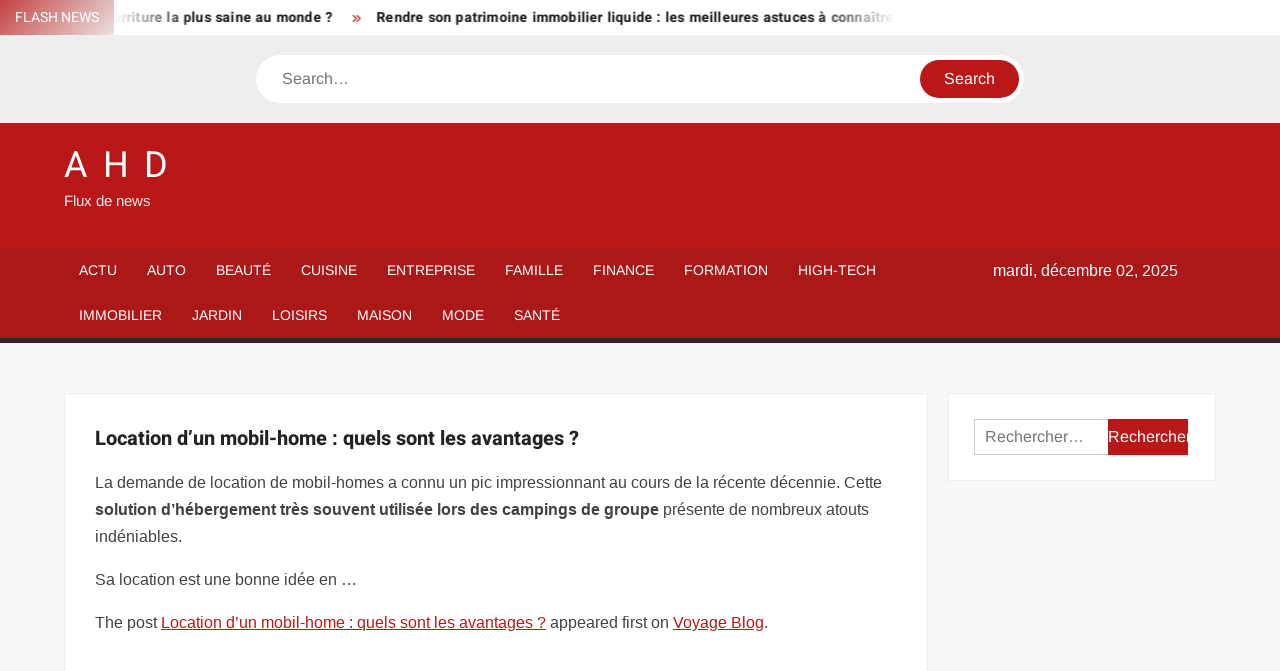

--- FILE ---
content_type: text/html; charset=UTF-8
request_url: https://www.a-h-d.com/location-dun-mobil-home-quels-sont-les-avantages/
body_size: 15699
content:
<!doctype html>
<html lang="fr-FR">
<head><meta charset="UTF-8"><script>if(navigator.userAgent.match(/MSIE|Internet Explorer/i)||navigator.userAgent.match(/Trident\/7\..*?rv:11/i)){var href=document.location.href;if(!href.match(/[?&]nowprocket/)){if(href.indexOf("?")==-1){if(href.indexOf("#")==-1){document.location.href=href+"?nowprocket=1"}else{document.location.href=href.replace("#","?nowprocket=1#")}}else{if(href.indexOf("#")==-1){document.location.href=href+"&nowprocket=1"}else{document.location.href=href.replace("#","&nowprocket=1#")}}}}</script><script>(()=>{class RocketLazyLoadScripts{constructor(){this.v="1.2.6",this.triggerEvents=["keydown","mousedown","mousemove","touchmove","touchstart","touchend","wheel"],this.userEventHandler=this.t.bind(this),this.touchStartHandler=this.i.bind(this),this.touchMoveHandler=this.o.bind(this),this.touchEndHandler=this.h.bind(this),this.clickHandler=this.u.bind(this),this.interceptedClicks=[],this.interceptedClickListeners=[],this.l(this),window.addEventListener("pageshow",(t=>{this.persisted=t.persisted,this.everythingLoaded&&this.m()})),this.CSPIssue=sessionStorage.getItem("rocketCSPIssue"),document.addEventListener("securitypolicyviolation",(t=>{this.CSPIssue||"script-src-elem"!==t.violatedDirective||"data"!==t.blockedURI||(this.CSPIssue=!0,sessionStorage.setItem("rocketCSPIssue",!0))})),document.addEventListener("DOMContentLoaded",(()=>{this.k()})),this.delayedScripts={normal:[],async:[],defer:[]},this.trash=[],this.allJQueries=[]}p(t){document.hidden?t.t():(this.triggerEvents.forEach((e=>window.addEventListener(e,t.userEventHandler,{passive:!0}))),window.addEventListener("touchstart",t.touchStartHandler,{passive:!0}),window.addEventListener("mousedown",t.touchStartHandler),document.addEventListener("visibilitychange",t.userEventHandler))}_(){this.triggerEvents.forEach((t=>window.removeEventListener(t,this.userEventHandler,{passive:!0}))),document.removeEventListener("visibilitychange",this.userEventHandler)}i(t){"HTML"!==t.target.tagName&&(window.addEventListener("touchend",this.touchEndHandler),window.addEventListener("mouseup",this.touchEndHandler),window.addEventListener("touchmove",this.touchMoveHandler,{passive:!0}),window.addEventListener("mousemove",this.touchMoveHandler),t.target.addEventListener("click",this.clickHandler),this.L(t.target,!0),this.S(t.target,"onclick","rocket-onclick"),this.C())}o(t){window.removeEventListener("touchend",this.touchEndHandler),window.removeEventListener("mouseup",this.touchEndHandler),window.removeEventListener("touchmove",this.touchMoveHandler,{passive:!0}),window.removeEventListener("mousemove",this.touchMoveHandler),t.target.removeEventListener("click",this.clickHandler),this.L(t.target,!1),this.S(t.target,"rocket-onclick","onclick"),this.M()}h(){window.removeEventListener("touchend",this.touchEndHandler),window.removeEventListener("mouseup",this.touchEndHandler),window.removeEventListener("touchmove",this.touchMoveHandler,{passive:!0}),window.removeEventListener("mousemove",this.touchMoveHandler)}u(t){t.target.removeEventListener("click",this.clickHandler),this.L(t.target,!1),this.S(t.target,"rocket-onclick","onclick"),this.interceptedClicks.push(t),t.preventDefault(),t.stopPropagation(),t.stopImmediatePropagation(),this.M()}O(){window.removeEventListener("touchstart",this.touchStartHandler,{passive:!0}),window.removeEventListener("mousedown",this.touchStartHandler),this.interceptedClicks.forEach((t=>{t.target.dispatchEvent(new MouseEvent("click",{view:t.view,bubbles:!0,cancelable:!0}))}))}l(t){EventTarget.prototype.addEventListenerWPRocketBase=EventTarget.prototype.addEventListener,EventTarget.prototype.addEventListener=function(e,i,o){"click"!==e||t.windowLoaded||i===t.clickHandler||t.interceptedClickListeners.push({target:this,func:i,options:o}),(this||window).addEventListenerWPRocketBase(e,i,o)}}L(t,e){this.interceptedClickListeners.forEach((i=>{i.target===t&&(e?t.removeEventListener("click",i.func,i.options):t.addEventListener("click",i.func,i.options))})),t.parentNode!==document.documentElement&&this.L(t.parentNode,e)}D(){return new Promise((t=>{this.P?this.M=t:t()}))}C(){this.P=!0}M(){this.P=!1}S(t,e,i){t.hasAttribute&&t.hasAttribute(e)&&(event.target.setAttribute(i,event.target.getAttribute(e)),event.target.removeAttribute(e))}t(){this._(this),"loading"===document.readyState?document.addEventListener("DOMContentLoaded",this.R.bind(this)):this.R()}k(){let t=[];document.querySelectorAll("script[type=rocketlazyloadscript][data-rocket-src]").forEach((e=>{let i=e.getAttribute("data-rocket-src");if(i&&!i.startsWith("data:")){0===i.indexOf("//")&&(i=location.protocol+i);try{const o=new URL(i).origin;o!==location.origin&&t.push({src:o,crossOrigin:e.crossOrigin||"module"===e.getAttribute("data-rocket-type")})}catch(t){}}})),t=[...new Map(t.map((t=>[JSON.stringify(t),t]))).values()],this.T(t,"preconnect")}async R(){this.lastBreath=Date.now(),this.j(this),this.F(this),this.I(),this.W(),this.q(),await this.A(this.delayedScripts.normal),await this.A(this.delayedScripts.defer),await this.A(this.delayedScripts.async);try{await this.U(),await this.H(this),await this.J()}catch(t){console.error(t)}window.dispatchEvent(new Event("rocket-allScriptsLoaded")),this.everythingLoaded=!0,this.D().then((()=>{this.O()})),this.N()}W(){document.querySelectorAll("script[type=rocketlazyloadscript]").forEach((t=>{t.hasAttribute("data-rocket-src")?t.hasAttribute("async")&&!1!==t.async?this.delayedScripts.async.push(t):t.hasAttribute("defer")&&!1!==t.defer||"module"===t.getAttribute("data-rocket-type")?this.delayedScripts.defer.push(t):this.delayedScripts.normal.push(t):this.delayedScripts.normal.push(t)}))}async B(t){if(await this.G(),!0!==t.noModule||!("noModule"in HTMLScriptElement.prototype))return new Promise((e=>{let i;function o(){(i||t).setAttribute("data-rocket-status","executed"),e()}try{if(navigator.userAgent.indexOf("Firefox/")>0||""===navigator.vendor||this.CSPIssue)i=document.createElement("script"),[...t.attributes].forEach((t=>{let e=t.nodeName;"type"!==e&&("data-rocket-type"===e&&(e="type"),"data-rocket-src"===e&&(e="src"),i.setAttribute(e,t.nodeValue))})),t.text&&(i.text=t.text),i.hasAttribute("src")?(i.addEventListener("load",o),i.addEventListener("error",(function(){i.setAttribute("data-rocket-status","failed-network"),e()})),setTimeout((()=>{i.isConnected||e()}),1)):(i.text=t.text,o()),t.parentNode.replaceChild(i,t);else{const i=t.getAttribute("data-rocket-type"),s=t.getAttribute("data-rocket-src");i?(t.type=i,t.removeAttribute("data-rocket-type")):t.removeAttribute("type"),t.addEventListener("load",o),t.addEventListener("error",(i=>{this.CSPIssue&&i.target.src.startsWith("data:")?(console.log("WPRocket: data-uri blocked by CSP -> fallback"),t.removeAttribute("src"),this.B(t).then(e)):(t.setAttribute("data-rocket-status","failed-network"),e())})),s?(t.removeAttribute("data-rocket-src"),t.src=s):t.src="data:text/javascript;base64,"+window.btoa(unescape(encodeURIComponent(t.text)))}}catch(i){t.setAttribute("data-rocket-status","failed-transform"),e()}}));t.setAttribute("data-rocket-status","skipped")}async A(t){const e=t.shift();return e&&e.isConnected?(await this.B(e),this.A(t)):Promise.resolve()}q(){this.T([...this.delayedScripts.normal,...this.delayedScripts.defer,...this.delayedScripts.async],"preload")}T(t,e){var i=document.createDocumentFragment();t.forEach((t=>{const o=t.getAttribute&&t.getAttribute("data-rocket-src")||t.src;if(o&&!o.startsWith("data:")){const s=document.createElement("link");s.href=o,s.rel=e,"preconnect"!==e&&(s.as="script"),t.getAttribute&&"module"===t.getAttribute("data-rocket-type")&&(s.crossOrigin=!0),t.crossOrigin&&(s.crossOrigin=t.crossOrigin),t.integrity&&(s.integrity=t.integrity),i.appendChild(s),this.trash.push(s)}})),document.head.appendChild(i)}j(t){let e={};function i(i,o){return e[o].eventsToRewrite.indexOf(i)>=0&&!t.everythingLoaded?"rocket-"+i:i}function o(t,o){!function(t){e[t]||(e[t]={originalFunctions:{add:t.addEventListener,remove:t.removeEventListener},eventsToRewrite:[]},t.addEventListener=function(){arguments[0]=i(arguments[0],t),e[t].originalFunctions.add.apply(t,arguments)},t.removeEventListener=function(){arguments[0]=i(arguments[0],t),e[t].originalFunctions.remove.apply(t,arguments)})}(t),e[t].eventsToRewrite.push(o)}function s(e,i){let o=e[i];e[i]=null,Object.defineProperty(e,i,{get:()=>o||function(){},set(s){t.everythingLoaded?o=s:e["rocket"+i]=o=s}})}o(document,"DOMContentLoaded"),o(window,"DOMContentLoaded"),o(window,"load"),o(window,"pageshow"),o(document,"readystatechange"),s(document,"onreadystatechange"),s(window,"onload"),s(window,"onpageshow");try{Object.defineProperty(document,"readyState",{get:()=>t.rocketReadyState,set(e){t.rocketReadyState=e},configurable:!0}),document.readyState="loading"}catch(t){console.log("WPRocket DJE readyState conflict, bypassing")}}F(t){let e;function i(e){return t.everythingLoaded?e:e.split(" ").map((t=>"load"===t||0===t.indexOf("load.")?"rocket-jquery-load":t)).join(" ")}function o(o){function s(t){const e=o.fn[t];o.fn[t]=o.fn.init.prototype[t]=function(){return this[0]===window&&("string"==typeof arguments[0]||arguments[0]instanceof String?arguments[0]=i(arguments[0]):"object"==typeof arguments[0]&&Object.keys(arguments[0]).forEach((t=>{const e=arguments[0][t];delete arguments[0][t],arguments[0][i(t)]=e}))),e.apply(this,arguments),this}}o&&o.fn&&!t.allJQueries.includes(o)&&(o.fn.ready=o.fn.init.prototype.ready=function(e){return t.domReadyFired?e.bind(document)(o):document.addEventListener("rocket-DOMContentLoaded",(()=>e.bind(document)(o))),o([])},s("on"),s("one"),t.allJQueries.push(o)),e=o}o(window.jQuery),Object.defineProperty(window,"jQuery",{get:()=>e,set(t){o(t)}})}async H(t){const e=document.querySelector("script[data-webpack]");e&&(await async function(){return new Promise((t=>{e.addEventListener("load",t),e.addEventListener("error",t)}))}(),await t.K(),await t.H(t))}async U(){this.domReadyFired=!0;try{document.readyState="interactive"}catch(t){}await this.G(),document.dispatchEvent(new Event("rocket-readystatechange")),await this.G(),document.rocketonreadystatechange&&document.rocketonreadystatechange(),await this.G(),document.dispatchEvent(new Event("rocket-DOMContentLoaded")),await this.G(),window.dispatchEvent(new Event("rocket-DOMContentLoaded"))}async J(){try{document.readyState="complete"}catch(t){}await this.G(),document.dispatchEvent(new Event("rocket-readystatechange")),await this.G(),document.rocketonreadystatechange&&document.rocketonreadystatechange(),await this.G(),window.dispatchEvent(new Event("rocket-load")),await this.G(),window.rocketonload&&window.rocketonload(),await this.G(),this.allJQueries.forEach((t=>t(window).trigger("rocket-jquery-load"))),await this.G();const t=new Event("rocket-pageshow");t.persisted=this.persisted,window.dispatchEvent(t),await this.G(),window.rocketonpageshow&&window.rocketonpageshow({persisted:this.persisted}),this.windowLoaded=!0}m(){document.onreadystatechange&&document.onreadystatechange(),window.onload&&window.onload(),window.onpageshow&&window.onpageshow({persisted:this.persisted})}I(){const t=new Map;document.write=document.writeln=function(e){const i=document.currentScript;i||console.error("WPRocket unable to document.write this: "+e);const o=document.createRange(),s=i.parentElement;let n=t.get(i);void 0===n&&(n=i.nextSibling,t.set(i,n));const c=document.createDocumentFragment();o.setStart(c,0),c.appendChild(o.createContextualFragment(e)),s.insertBefore(c,n)}}async G(){Date.now()-this.lastBreath>45&&(await this.K(),this.lastBreath=Date.now())}async K(){return document.hidden?new Promise((t=>setTimeout(t))):new Promise((t=>requestAnimationFrame(t)))}N(){this.trash.forEach((t=>t.remove()))}static run(){const t=new RocketLazyLoadScripts;t.p(t)}}RocketLazyLoadScripts.run()})();</script>
	
	<meta name="viewport" content="width=device-width">
	<link rel="profile" href="https://gmpg.org/xfn/11">

				 			 			 			 			 			 			 			 			 			 			 			 			 			 			 <meta name='robots' content='index, follow, max-image-preview:large, max-snippet:-1, max-video-preview:-1' />
	<style>img:is([sizes="auto" i], [sizes^="auto," i]) { contain-intrinsic-size: 3000px 1500px }</style>
	<meta http-equiv="Content-Security-Policy" content="upgrade-insecure-requests">

	<!-- This site is optimized with the Yoast SEO plugin v26.4 - https://yoast.com/wordpress/plugins/seo/ -->
	<title>Location d’un mobil-home : quels sont les avantages ? - A H D</title>
	<link rel="canonical" href="https://voyageblog.fr/location-dun-mobil-home-quels-sont-les-avantages/" />
	<meta property="og:locale" content="fr_FR" />
	<meta property="og:type" content="article" />
	<meta property="og:title" content="Location d’un mobil-home : quels sont les avantages ? - A H D" />
	<meta property="og:description" content="La demande de location de mobil-homes a connu un pic impressionnant au cours de la r&eacute;cente d&eacute;cennie. Cette solution d&rsquo;h&eacute;bergement tr&egrave;s souvent utilis&eacute;e lors des campings de groupe pr&eacute;sente de" />
	<meta property="og:url" content="https://voyageblog.fr/location-dun-mobil-home-quels-sont-les-avantages/" />
	<meta property="og:site_name" content="A H D" />
	<meta property="article:published_time" content="2022-08-13T06:07:33+00:00" />
	<meta name="author" content="smartuser" />
	<meta name="twitter:card" content="summary_large_image" />
	<meta name="twitter:label1" content="Écrit par" />
	<meta name="twitter:data1" content="smartuser" />
	<script type="application/ld+json" class="yoast-schema-graph">{"@context":"https://schema.org","@graph":[{"@type":"WebPage","@id":"https://voyageblog.fr/location-dun-mobil-home-quels-sont-les-avantages/","url":"https://voyageblog.fr/location-dun-mobil-home-quels-sont-les-avantages/","name":"Location d’un mobil-home : quels sont les avantages ? - A H D","isPartOf":{"@id":"https://www.a-h-d.com/#website"},"datePublished":"2022-08-13T06:07:33+00:00","author":{"@id":"https://www.a-h-d.com/#/schema/person/e839244ee3b98505ab4311d3ee65f1e8"},"breadcrumb":{"@id":"https://voyageblog.fr/location-dun-mobil-home-quels-sont-les-avantages/#breadcrumb"},"inLanguage":"fr-FR","potentialAction":[{"@type":"ReadAction","target":["https://voyageblog.fr/location-dun-mobil-home-quels-sont-les-avantages/"]}]},{"@type":"BreadcrumbList","@id":"https://voyageblog.fr/location-dun-mobil-home-quels-sont-les-avantages/#breadcrumb","itemListElement":[{"@type":"ListItem","position":1,"name":"Home","item":"https://www.a-h-d.com/"},{"@type":"ListItem","position":2,"name":"Location d’un mobil-home : quels sont les avantages ?"}]},{"@type":"WebSite","@id":"https://www.a-h-d.com/#website","url":"https://www.a-h-d.com/","name":"A H D","description":"Flux de news","potentialAction":[{"@type":"SearchAction","target":{"@type":"EntryPoint","urlTemplate":"https://www.a-h-d.com/?s={search_term_string}"},"query-input":{"@type":"PropertyValueSpecification","valueRequired":true,"valueName":"search_term_string"}}],"inLanguage":"fr-FR"},{"@type":"Person","@id":"https://www.a-h-d.com/#/schema/person/e839244ee3b98505ab4311d3ee65f1e8","name":"smartuser","image":{"@type":"ImageObject","inLanguage":"fr-FR","@id":"https://www.a-h-d.com/#/schema/person/image/","url":"https://secure.gravatar.com/avatar/9b2fa3fec98797e137a730810716b5cf0ad0cb447d4699632349b1952301bd22?s=96&d=mm&r=g","contentUrl":"https://secure.gravatar.com/avatar/9b2fa3fec98797e137a730810716b5cf0ad0cb447d4699632349b1952301bd22?s=96&d=mm&r=g","caption":"smartuser"}}]}</script>
	<!-- / Yoast SEO plugin. -->


<link rel="alternate" type="application/rss+xml" title="A H D &raquo; Flux" href="https://www.a-h-d.com/feed/" />
<link data-minify="1" rel='stylesheet' id='global-tweaks-css' href='https://www.a-h-d.com/wp-content/cache/min/1/wp-content/plugins/zz-awp-optimize/assets/css/global-tweaks.css?ver=1762486857' type='text/css' media='all' />
<link data-minify="1" rel='stylesheet' id='font-system-css' href='https://www.a-h-d.com/wp-content/cache/min/1/wp-content/plugins/zz-awp-optimize/assets/css/font-system.css?ver=1762486857' type='text/css' media='all' />
<style id='wp-emoji-styles-inline-css' type='text/css'>

	img.wp-smiley, img.emoji {
		display: inline !important;
		border: none !important;
		box-shadow: none !important;
		height: 1em !important;
		width: 1em !important;
		margin: 0 0.07em !important;
		vertical-align: -0.1em !important;
		background: none !important;
		padding: 0 !important;
	}
</style>
<link data-minify="1" rel='stylesheet' id='freenews-style-css' href='https://www.a-h-d.com/wp-content/cache/min/1/wp-content/themes/freenews-child/style.css?ver=1762486857' type='text/css' media='all' />
<link data-minify="1" rel='stylesheet' id='font-awesome-css' href='https://www.a-h-d.com/wp-content/cache/min/1/wp-content/themes/freenews/assets/library/fontawesome/css/all.min.css?ver=1762486858' type='text/css' media='all' />
<link data-minify="1" rel='stylesheet' id='freenews-google-fonts-css' href='https://www.a-h-d.com/wp-content/cache/min/1/wp-content/fonts/0789006ce6fca4e01c0429766b9d8b5e.css?ver=1762486858' type='text/css' media='all' />
<style id='rocket-lazyload-inline-css' type='text/css'>
.rll-youtube-player{position:relative;padding-bottom:56.23%;height:0;overflow:hidden;max-width:100%;}.rll-youtube-player:focus-within{outline: 2px solid currentColor;outline-offset: 5px;}.rll-youtube-player iframe{position:absolute;top:0;left:0;width:100%;height:100%;z-index:100;background:0 0}.rll-youtube-player img{bottom:0;display:block;left:0;margin:auto;max-width:100%;width:100%;position:absolute;right:0;top:0;border:none;height:auto;-webkit-transition:.4s all;-moz-transition:.4s all;transition:.4s all}.rll-youtube-player img:hover{-webkit-filter:brightness(75%)}.rll-youtube-player .play{height:100%;width:100%;left:0;top:0;position:absolute;background:var(--wpr-bg-0a93198c-3f6a-4861-ade8-af54c88ecc18) no-repeat center;background-color: transparent !important;cursor:pointer;border:none;}
</style>
<script type="text/javascript" src="https://www.a-h-d.com/wp-includes/js/jquery/jquery.min.js?ver=3.7.1" id="jquery-core-js" data-rocket-defer defer></script>
<script type="text/javascript" src="https://www.a-h-d.com/wp-includes/js/jquery/jquery-migrate.min.js?ver=3.4.1" id="jquery-migrate-js" data-rocket-defer defer></script>
<script data-minify="1" type="text/javascript" src="https://www.a-h-d.com/wp-content/cache/min/1/wp-content/themes/freenews/assets/js/global.js?ver=1762486858" id="freenews-global-js" data-rocket-defer defer></script>
<link rel="https://api.w.org/" href="https://www.a-h-d.com/wp-json/" /><link rel="alternate" title="JSON" type="application/json" href="https://www.a-h-d.com/wp-json/wp/v2/posts/588" /><meta name="generator" content="WordPress 6.8.3" />
<link rel='shortlink' href='https://www.a-h-d.com/?p=588' />
<link rel="alternate" title="oEmbed (JSON)" type="application/json+oembed" href="https://www.a-h-d.com/wp-json/oembed/1.0/embed?url=https%3A%2F%2Fvoyageblog.fr%2Flocation-dun-mobil-home-quels-sont-les-avantages%2F" />
<link rel="alternate" title="oEmbed (XML)" type="text/xml+oembed" href="https://www.a-h-d.com/wp-json/oembed/1.0/embed?url=https%3A%2F%2Fvoyageblog.fr%2Flocation-dun-mobil-home-quels-sont-les-avantages%2F&#038;format=xml" />
<link rel="EditURI" type="application/rsd+xml" title="RSD" href="https://www.a-h-d.com/send.php?rsd" />
<noscript><style id="rocket-lazyload-nojs-css">.rll-youtube-player, [data-lazy-src]{display:none !important;}</style></noscript><style id="wpr-lazyload-bg-container"></style><style id="wpr-lazyload-bg-exclusion"></style>
<noscript>
<style id="wpr-lazyload-bg-nostyle">.rll-youtube-player .play{--wpr-bg-0a93198c-3f6a-4861-ade8-af54c88ecc18: url('https://www.a-h-d.com/wp-content/plugins/wp-rocket/assets/img/youtube.png');}</style>
</noscript>
<script type="application/javascript">const rocket_pairs = [{"selector":".rll-youtube-player .play","style":".rll-youtube-player .play{--wpr-bg-0a93198c-3f6a-4861-ade8-af54c88ecc18: url('https:\/\/www.a-h-d.com\/wp-content\/plugins\/wp-rocket\/assets\/img\/youtube.png');}","hash":"0a93198c-3f6a-4861-ade8-af54c88ecc18","url":"https:\/\/www.a-h-d.com\/wp-content\/plugins\/wp-rocket\/assets\/img\/youtube.png"}]; const rocket_excluded_pairs = [];</script><meta name="generator" content="WP Rocket 3.17.3.1" data-wpr-features="wpr_lazyload_css_bg_img wpr_delay_js wpr_defer_js wpr_minify_js wpr_lazyload_images wpr_lazyload_iframes wpr_minify_css wpr_desktop" /></head>

<body data-rsssl=1 class="wp-singular post-template-default single single-post postid-588 single-format-standard wp-theme-freenews wp-child-theme-freenews-child has-sidebar">
	<div data-rocket-location-hash="54257ff4dc2eb7aae68fa23eb5f11e06" id="page" class="site">
	<a class="skip-link screen-reader-text" href="#content">Skip to content</a>

	
	<header data-rocket-location-hash="fc409f86088b20b81d38a444febf083b" id="masthead" class="site-header">
		<div data-rocket-location-hash="c8c6c8c2cad2f085d7f2add0728d3097" id="main-header" class="main-header">
			<div class="navigation-top">
        		<div class="wrap">
            	<div id="site-header-menu" class="site-header-menu">
               	<nav class="main-navigation" aria-label="Primary Menu" role="navigation">
							    <button class="menu-toggle" aria-controls="primary-menu" aria-expanded="false">
        <span class="toggle-text">Menu</span>
        <span class="toggle-bar"></span>
    </button>

    <ul id="primary-menu" class="menu nav-menu"><li id="menu-item-22" class="menu-item menu-item-type-taxonomy menu-item-object-category menu-item-22 category-color-1"><a href="https://www.a-h-d.com/actu/">Actu</a></li>
<li id="menu-item-23" class="menu-item menu-item-type-taxonomy menu-item-object-category menu-item-23 category-color-3"><a href="https://www.a-h-d.com/auto/">Auto</a></li>
<li id="menu-item-24" class="menu-item menu-item-type-taxonomy menu-item-object-category menu-item-24 category-color-4"><a href="https://www.a-h-d.com/beaute/">Beauté</a></li>
<li id="menu-item-25" class="menu-item menu-item-type-taxonomy menu-item-object-category menu-item-25 category-color-5"><a href="https://www.a-h-d.com/cuisine/">Cuisine</a></li>
<li id="menu-item-26" class="menu-item menu-item-type-taxonomy menu-item-object-category menu-item-26 category-color-6"><a href="https://www.a-h-d.com/entreprise/">Entreprise</a></li>
<li id="menu-item-27" class="menu-item menu-item-type-taxonomy menu-item-object-category menu-item-27 category-color-7"><a href="https://www.a-h-d.com/famille/">Famille</a></li>
<li id="menu-item-28" class="menu-item menu-item-type-taxonomy menu-item-object-category menu-item-28 category-color-8"><a href="https://www.a-h-d.com/finance/">Finance</a></li>
<li id="menu-item-29" class="menu-item menu-item-type-taxonomy menu-item-object-category menu-item-29 category-color-9"><a href="https://www.a-h-d.com/formation/">Formation</a></li>
<li id="menu-item-30" class="menu-item menu-item-type-taxonomy menu-item-object-category menu-item-30 category-color-10"><a href="https://www.a-h-d.com/high-tech/">High-Tech</a></li>
<li id="menu-item-31" class="menu-item menu-item-type-taxonomy menu-item-object-category menu-item-31 category-color-11"><a href="https://www.a-h-d.com/immobilier/">Immobilier</a></li>
<li id="menu-item-32" class="menu-item menu-item-type-taxonomy menu-item-object-category menu-item-32 category-color-12"><a href="https://www.a-h-d.com/jardin/">Jardin</a></li>
<li id="menu-item-33" class="menu-item menu-item-type-taxonomy menu-item-object-category current-post-ancestor current-menu-parent current-post-parent menu-item-33 category-color-13"><a href="https://www.a-h-d.com/loisirs/">Loisirs</a></li>
<li id="menu-item-34" class="menu-item menu-item-type-taxonomy menu-item-object-category menu-item-34 category-color-14"><a href="https://www.a-h-d.com/maison/">Maison</a></li>
<li id="menu-item-35" class="menu-item menu-item-type-taxonomy menu-item-object-category menu-item-35 category-color-15"><a href="https://www.a-h-d.com/mode/">Mode</a></li>
<li id="menu-item-36" class="menu-item menu-item-type-taxonomy menu-item-object-category menu-item-36 category-color-16"><a href="https://www.a-h-d.com/sante/">Santé</a></li>
</ul>						 </nav><!-- #site-navigation -->
           		</div>
        		</div><!-- .wrap -->
			</div><!-- .navigation-top -->
			
			<div class="top-header">
				<div class="top-header-inner">

					    <div class="flash-news">
                <div class="flash-news-header">
            <h4 class="flash-news-title">Flash News</h4>
        </div>
                <div class="marquee">
                            <artical class="news-post-title"><h3><a href="https://easy-cooking.fr/aliments-sains-quelle-est-la-nourriture-la-plus-saine-au-monde/" title="Aliments sains : quelle est la nourriture la plus saine au monde ?">Aliments sains : quelle est la nourriture la plus saine au monde ?</a></h3></artical>

                            <artical class="news-post-title"><h3><a href="https://www.big-immo.com/rendre-son-patrimoine-immobilier-liquide-les-meilleures-astuces-a-connaitre/" title="Rendre son patrimoine immobilier liquide : les meilleures astuces à connaître !">Rendre son patrimoine immobilier liquide : les meilleures astuces à connaître !</a></h3></artical>

                            <artical class="news-post-title"><h3><a href="https://www.ccm-recrutement.fr/apprentissage-en-ligne-tic-definition-avantages-et-enjeux-a-connaitre-en-2025/" title="Apprentissage en ligne TIC : définition, avantages et enjeux à connaître en 2025">Apprentissage en ligne TIC : définition, avantages et enjeux à connaître en 2025</a></h3></artical>

                            <artical class="news-post-title"><h3><a href="https://www.immobilierhebdo.fr/assurance-chantier-comment-bien-choisir/" title="Assurance chantier : comment bien choisir ?">Assurance chantier : comment bien choisir ?</a></h3></artical>

                            <artical class="news-post-title"><h3><a href="https://www.123goemploi.com/technologie-disruptive-comprendre-et-integrer-ce-concept-en-2025/" title="Technologie disruptive : comprendre et intégrer ce concept en 2025">Technologie disruptive : comprendre et intégrer ce concept en 2025</a></h3></artical>

                            <artical class="news-post-title"><h3><a href="https://www.partir-en-classe.org/auditeur-quel-diplome-choisir-pour-devenir-un-professionnel-qualifie/" title="Auditeur : quel diplôme choisir pour devenir un professionnel qualifié ?">Auditeur : quel diplôme choisir pour devenir un professionnel qualifié ?</a></h3></artical>

                            <artical class="news-post-title"><h3><a href="https://www.services-immo.net/duree-dune-convention-doccupation-precaire-connaitre-les-delais-legaux/" title="Durée d’une convention d’occupation précaire : connaître les délais légaux">Durée d’une convention d’occupation précaire : connaître les délais légaux</a></h3></artical>

                            <artical class="news-post-title"><h3><a href="https://www.systeme-auto.com/demarrer-un-scooter-a-quel-age-conseils-et-recommandations/" title="Démarrer un scooter : à quel âge ? Conseils et recommandations">Démarrer un scooter : à quel âge ? Conseils et recommandations</a></h3></artical>

                            <artical class="news-post-title"><h3><a href="https://www.bretagne-region.com/loi-sur-le-plu-en-france-quelle-loi-a-cree-le-plu/" title="Loi sur le PLU en France: Quelle loi a créé le PLU?">Loi sur le PLU en France: Quelle loi a créé le PLU?</a></h3></artical>

                            <artical class="news-post-title"><h3><a href="https://www.soyezsport.fr/joueur-90-minutes-sans-toucher-le-ballon-qui-est-ce/" title="Joueur : 90 minutes sans toucher le ballon, qui est-ce ?">Joueur : 90 minutes sans toucher le ballon, qui est-ce ?</a></h3></artical>

                            <artical class="news-post-title"><h3><a href="https://www.lespritdusport.fr/marketing-sportif-quel-objectif-pour-cette-strategie-marketing/" title="Marketing Sportif : Quel Objectif pour cette Stratégie Marketing ?">Marketing Sportif : Quel Objectif pour cette Stratégie Marketing ?</a></h3></artical>

                            <artical class="news-post-title"><h3><a href="https://butterflymag.com/expression-de-genre-comment-la-definir-et-la-comprendre/" title="Expression de genre : comment la définir et la comprendre ?">Expression de genre : comment la définir et la comprendre ?</a></h3></artical>

                            <artical class="news-post-title"><h3><a href="https://www.news21.tv/investir-en-scpi-rentable-ou-non-decouvrez-les-cles/" title="Investir en SCPI : rentable ou non ? Découvrez les clés">Investir en SCPI : rentable ou non ? Découvrez les clés</a></h3></artical>

                            <artical class="news-post-title"><h3><a href="https://voyageblog.fr/pass-interrail-gratuit-astuces-pour-en-obtenir-un-facilement/" title="Pass Interrail gratuit : astuces pour en obtenir un facilement !">Pass Interrail gratuit : astuces pour en obtenir un facilement !</a></h3></artical>

                            <artical class="news-post-title"><h3><a href="https://www.happy-family.org/mari-de-la-belle-fille-comment-lappeler-pour-une-belle-relation-familiale/" title="Mari de la belle-fille : Comment l’appeler pour une belle relation familiale ?">Mari de la belle-fille : Comment l’appeler pour une belle relation familiale ?</a></h3></artical>

                            <artical class="news-post-title"><h3><a href="https://www.je-suis-maman-magazine.com/ariane-lamant-mysterieux-de-plus-belle-la-vie-decrypte-en-details/" title="Ariane: l’amant mystérieux de Plus belle la vie décrypté en détails!">Ariane: l’amant mystérieux de Plus belle la vie décrypté en détails!</a></h3></artical>

                            <artical class="news-post-title"><h3><a href="https://www.bellamaman.com/meilleur-moment-pour-donner-le-premier-bain-conseils-dexpert/" title="Meilleur moment pour donner le premier bain : conseils d’expert">Meilleur moment pour donner le premier bain : conseils d’expert</a></h3></artical>

                            <artical class="news-post-title"><h3><a href="https://paristribu.fr/terrains-moins-chers-trouver-les-emplacements-abordables-pres-de-chez-vous/" title="Terrains moins chers : trouver les emplacements abordables près de chez vous">Terrains moins chers : trouver les emplacements abordables près de chez vous</a></h3></artical>

                            <artical class="news-post-title"><h3><a href="https://maison-info.fr/revetement-de-sol-imitation-bois-quel-type-choisir-pour-votre-interieur/" title="Revêtement de sol imitation bois : quel type choisir pour votre intérieur ?">Revêtement de sol imitation bois : quel type choisir pour votre intérieur ?</a></h3></artical>

                            <artical class="news-post-title"><h3><a href="https://dekortikon.fr/impact-de-lintergenerationnel-analysons-les-enjeux-et-defis/" title="Impact de l’intergénérationnel : analysons les enjeux et défis">Impact de l’intergénérationnel : analysons les enjeux et défis</a></h3></artical>

                            <artical class="news-post-title"><h3><a href="https://www.lejardindemilie.fr/fleur-du-mois-de-novembre-quelles-varietes-choisir-pour-ce-mois-automnal/" title="Fleur du mois de novembre : quelles variétés choisir pour ce mois automnal ?">Fleur du mois de novembre : quelles variétés choisir pour ce mois automnal ?</a></h3></artical>

                            <artical class="news-post-title"><h3><a href="https://www.miss-deco.fr/tendance-couleur-decoration-interieure-2025-actualites-et-inspirations/" title="Tendance couleur décoration intérieure 2025 : actualités et inspirations">Tendance couleur décoration intérieure 2025 : actualités et inspirations</a></h3></artical>

                            <artical class="news-post-title"><h3><a href="https://www.idees-maison.com/piscine-naturelle-quel-prix-prevoir-pour-ce-projet-aquatique/" title="Piscine naturelle : quel prix prévoir pour ce projet aquatique ?">Piscine naturelle : quel prix prévoir pour ce projet aquatique ?</a></h3></artical>

                            <artical class="news-post-title"><h3><a href="https://www.lejardindegaia.fr/calculer-la-quantite-de-gazon-synthetique-conseils-et-astuces/" title="Calculer la quantité de gazon synthétique : conseils et astuces">Calculer la quantité de gazon synthétique : conseils et astuces</a></h3></artical>

                            <artical class="news-post-title"><h3><a href="https://www.je-travaille.fr/kpi-marketing-mesurer-les-performances-de-votre-strategie-avec-efficacite/" title="KPI marketing : mesurer les performances de votre stratégie avec efficacité">KPI marketing : mesurer les performances de votre stratégie avec efficacité</a></h3></artical>

                            <artical class="news-post-title"><h3><a href="https://www.123goemploi.com/4-conseils-pour-recruter-efficacement-un-collaborateur/" title="4 conseils pour recruter efficacement un collaborateur">4 conseils pour recruter efficacement un collaborateur</a></h3></artical>

                            <artical class="news-post-title"><h3><a href="https://www.beaute-unique.fr/degrade-comment-le-faire-soi-meme-et-reussir-en-quelques-etapes/" title="Dégradé : comment le faire soi-même et réussir en quelques étapes !">Dégradé : comment le faire soi-même et réussir en quelques étapes !</a></h3></artical>

                            <artical class="news-post-title"><h3><a href="https://www.lejardindegaia.fr/meilleure-terre-pour-faire-pousser-du-gazon-astuces-dexpert-pour-un-jardin-verdoyant/" title="Meilleure terre pour faire pousser du gazon : astuces d’expert pour un jardin verdoyant">Meilleure terre pour faire pousser du gazon : astuces d’expert pour un jardin verdoyant</a></h3></artical>

                            <artical class="news-post-title"><h3><a href="https://www.bretagne-region.com/meilleur-moment-pour-renouveler-votre-taux-hypothecaire-conseils-pratiques/" title="Meilleur moment pour renouveler votre taux hypothécaire : conseils pratiques">Meilleur moment pour renouveler votre taux hypothécaire : conseils pratiques</a></h3></artical>

                            <artical class="news-post-title"><h3><a href="https://www.news21.tv/dpe-choisir-le-bon-diagnostic-pour-louer-facilement-en-france/" title="DPE : choisir le bon diagnostic pour louer facilement en France">DPE : choisir le bon diagnostic pour louer facilement en France</a></h3></artical>

                            <artical class="news-post-title"><h3><a href="https://www.je-suis-maman-magazine.com/mere-criante-pourquoi-crie-t-elle-et-comment-y-remedier/" title="Mère criante : pourquoi crie-t-elle et comment y remédier ?">Mère criante : pourquoi crie-t-elle et comment y remédier ?</a></h3></artical>

                            <artical class="news-post-title"><h3><a href="https://www.skepticnorth.com/point-de-pression-pour-perdre-du-poids-les-cles-de-lamincissement/" title="Point de pression pour perdre du poids : les clés de l&rsquo;amincissement">Point de pression pour perdre du poids : les clés de l&rsquo;amincissement</a></h3></artical>

                            <artical class="news-post-title"><h3><a href="https://www.mesconseilsbeaute.fr/menopause-astuces-pour-un-visage-rebondi-et-eclatant-apres-50-ans/" title="Ménopause : astuces pour un visage rebondi et éclatant après 50 ans">Ménopause : astuces pour un visage rebondi et éclatant après 50 ans</a></h3></artical>

                            <artical class="news-post-title"><h3><a href="https://www.elserevue.fr/perdre-10-kg-en-50-jours-conseils-efficaces-pour-mincir-rapidement/" title="Perdre 10 kg en 50 jours : conseils efficaces pour mincir rapidement">Perdre 10 kg en 50 jours : conseils efficaces pour mincir rapidement</a></h3></artical>

                            <artical class="news-post-title"><h3><a href="https://easy-cooking.fr/repas-essentiels-dans-la-journee-quels-sont-ils-et-quand-les-prendre/" title="Repas essentiels dans la journée : quels sont-ils et quand les prendre ?">Repas essentiels dans la journée : quels sont-ils et quand les prendre ?</a></h3></artical>

                            <artical class="news-post-title"><h3><a href="https://www.miss-deco.fr/isolation-grenier-faut-il-vraiment-opter-pour-cette-solution/" title="Isolation grenier : faut-il vraiment opter pour cette solution ?">Isolation grenier : faut-il vraiment opter pour cette solution ?</a></h3></artical>

                            <artical class="news-post-title"><h3><a href="https://www.lescoudes-surlatable.fr/dejeuner-pour-perdre-du-poids-quel-est-le-meilleur-choix/" title="Déjeuner pour perdre du poids : quel est le meilleur choix ?">Déjeuner pour perdre du poids : quel est le meilleur choix ?</a></h3></artical>

                            <artical class="news-post-title"><h3><a href="https://www.clubautoentrepreneurs.fr/collecte-de-donnees-en-respect-des-regles-les-obligations-a-connaitre-en-2025/" title="Collecte de données en respect des règles : les obligations à connaître en 2025">Collecte de données en respect des règles : les obligations à connaître en 2025</a></h3></artical>

                            <artical class="news-post-title"><h3><a href="https://www.partir-en-classe.org/numeros-comment-les-lire-pour-une-meilleure-comprehension-des-donnees/" title="Numéros : comment les lire pour une meilleure compréhension des données">Numéros : comment les lire pour une meilleure compréhension des données</a></h3></artical>

                            <artical class="news-post-title"><h3><a href="https://www.digitolog.fr/securite-informatique-comprendre-la-fonctionnalite-de-securite/" title="Sécurité informatique : Comprendre la fonctionnalité de sécurité">Sécurité informatique : Comprendre la fonctionnalité de sécurité</a></h3></artical>

                            <artical class="news-post-title"><h3><a href="https://www.bellamaman.com/importance-de-la-famille-dans-leducation-role-central-des-parents/" title="Importance de la famille dans l’éducation : rôle central des parents">Importance de la famille dans l’éducation : rôle central des parents</a></h3></artical>

                            <artical class="news-post-title"><h3><a href="https://butterflymag.com/histoire-et-evolution-du-streetwear-comment-cette-tendance-est-elle-nee/" title="Histoire et évolution du streetwear : Comment cette tendance est-elle née ?">Histoire et évolution du streetwear : Comment cette tendance est-elle née ?</a></h3></artical>

                            <artical class="news-post-title"><h3><a href="https://www.mistercash.net/meilleur-placement-pour-preparer-votre-retraite-conseils-indispensables/" title="Meilleur placement pour préparer votre retraite : conseils indispensables">Meilleur placement pour préparer votre retraite : conseils indispensables</a></h3></artical>

                            <artical class="news-post-title"><h3><a href="https://www.sport-cars.fr/amende-comment-eviter-de-perdre-des-points-en-la-payant/" title="Amende : comment éviter de perdre des points en la payant ?">Amende : comment éviter de perdre des points en la payant ?</a></h3></artical>

                            <artical class="news-post-title"><h3><a href="https://www.lespritdusport.fr/jeux-olympiques-le-palmares-des-medailles-gagnees/" title="Jeux olympiques : le palmarès des médailles gagnées">Jeux olympiques : le palmarès des médailles gagnées</a></h3></artical>

                            <artical class="news-post-title"><h3><a href="https://voyageblog.fr/eurail-pass-tout-savoir-sur-son-fonctionnement-et-avantages/" title="Eurail Pass : tout savoir sur son fonctionnement et avantages">Eurail Pass : tout savoir sur son fonctionnement et avantages</a></h3></artical>

                            <artical class="news-post-title"><h3><a href="https://www.pharmanco.com/allergie-peau-symptomes-et-manifestations-a-connaitre/" title="Allergie peau : symptômes et manifestations à connaître">Allergie peau : symptômes et manifestations à connaître</a></h3></artical>

                            <artical class="news-post-title"><h3><a href="https://www.happy-family.org/idees-originales-pour-surprendre-son-mari-faites-le-se-sentir-special/" title="Idées originales pour surprendre son mari : faites-le se sentir spécial !">Idées originales pour surprendre son mari : faites-le se sentir spécial !</a></h3></artical>

                            <artical class="news-post-title"><h3><a href="https://www.lydietendances.fr/hommes-rases-de-pres-attirance-des-femmes-selon-une-etude-de-mode-de-vie-moderne/" title="Hommes rasés de près : attirance des femmes selon une étude de mode de vie moderne">Hommes rasés de près : attirance des femmes selon une étude de mode de vie moderne</a></h3></artical>

                            <artical class="news-post-title"><h3><a href="https://www.immorush.fr/resilier-contrat-delectricite-qui-doit-sen-charger/" title="Résilier contrat d’électricité : qui doit s’en charger ?">Résilier contrat d’électricité : qui doit s’en charger ?</a></h3></artical>

                            <artical class="news-post-title"><h3><a href="https://www.big-immo.com/demenagement-choses-essentielles-a-faire-pour-partir-sereinement/" title="Déménagement : choses essentielles à faire pour partir sereinement !">Déménagement : choses essentielles à faire pour partir sereinement !</a></h3></artical>

                            <artical class="news-post-title"><h3><a href="https://www.partenaire-financier.com/retrait-maximum-avec-la-carte-visa-premier-decouvrez-le-montant-autorise/" title="Retrait maximum avec la carte Visa Premier : découvrez le montant autorisé !">Retrait maximum avec la carte Visa Premier : découvrez le montant autorisé !</a></h3></artical>

                            <artical class="news-post-title"><h3><a href="https://www.escapades-aux-jardins.fr/autorisation-creuser-etang-reglementation-administrative-a-respecter/" title="Autorisation creuser étang : réglementation administrative à respecter">Autorisation creuser étang : réglementation administrative à respecter</a></h3></artical>

                            <artical class="news-post-title"><h3><a href="https://www.systeme-auto.com/assurer-une-voiture-sans-permis-tout-ce-quil-faut-savoir/" title="Assurer une voiture sans permis: tout ce qu’il faut savoir">Assurer une voiture sans permis: tout ce qu’il faut savoir</a></h3></artical>

                            <artical class="news-post-title"><h3><a href="https://www.zonewebmaster.net/outils-bureautiques-maitrisez-les-pour-optimiser-votre-efficacite-au-travail/" title="Outils bureautiques : maîtrisez-les pour optimiser votre efficacité au travail !">Outils bureautiques : maîtrisez-les pour optimiser votre efficacité au travail !</a></h3></artical>

                            <artical class="news-post-title"><h3><a href="https://www.geeknetwork.fr/creer-un-site-web-100-gratuit-les-etapes-essentielles-a-suivre/" title="Créer un site web 100% gratuit : les étapes essentielles à suivre !">Créer un site web 100% gratuit : les étapes essentielles à suivre !</a></h3></artical>

                            <artical class="news-post-title"><h3><a href="https://www.marcelllin.com/creer-un-flyer-efficacement-tutoriel-pratique-pour-debutants/" title="Créer un flyer efficacement : Tutoriel pratique pour débutants">Créer un flyer efficacement : Tutoriel pratique pour débutants</a></h3></artical>

                            <artical class="news-post-title"><h3><a href="https://hermaphrodite.fr/soldes-tout-savoir-sur-le-deroulement-des-promotions-estivales-en-magasin-et-en-ligne/" title="Soldes : Tout savoir sur le déroulement des promotions estivales en magasin et en ligne">Soldes : Tout savoir sur le déroulement des promotions estivales en magasin et en ligne</a></h3></artical>

                            <artical class="news-post-title"><h3><a href="https://www.lejardindemilie.fr/cloture-qui-contacter-pour-une-installation-efficace-en-france/" title="Clôture : Qui contacter pour une installation efficace en France ?">Clôture : Qui contacter pour une installation efficace en France ?</a></h3></artical>

                            <artical class="news-post-title"><h3><a href="https://www.123goemploi.com/cout-de-lannee-a-harvard-tarifs-frais-et-bourses/" title="Coût de l’année à Harvard : tarifs, frais et bourses">Coût de l’année à Harvard : tarifs, frais et bourses</a></h3></artical>

                    </div><!-- .marquee -->
    </div><!-- .flash-news -->
    
					<div class="header-social-menu">

						
					</div><!-- .header-social-menu -->
				</div><!-- .top-header-inner -->
			</div><!-- .top-header -->

							<div class="header-media-search">

					<div class="search-container">
    <form method="get" class="search" action="https://www.a-h-d.com/"> 
        <label for='s' class='screen-reader-text'>Search</label> 
            <input class="search-field" placeholder="Search&hellip;" name="s" type="search"> 
            <input class="search-submit" value="Search" type="submit">
    </form>
</div><!-- .search-container -->
    

				</div><!-- .header-media-search -->
						<div class="main-header-brand">
				<div class="header-brand">
					<div class="wrap">
						<div class="header-brand-content">
							    <div class="site-branding">
                <div class="site-branding-text">

                           <p class="site-title"><a href="https://www.a-h-d.com/" rel="home">A H D</a></p>
                                <p class="site-description">Flux de news</p>
            
        </div><!-- .site-branding-text -->
    </div><!-- .site-branding -->


							<div class="header-right">
								<div class="header-banner">

																	</div><!-- .header-banner -->
							</div><!-- .header-right -->
						</div><!-- .header-brand-content -->
					</div><!-- .wrap -->
				</div><!-- .header-brand -->

				<div id="nav-sticker">
					<div class="navigation-top">
						<div class="wrap">
							<div id="site-header-menu" class="site-header-menu">
								<nav id="site-navigation" class="main-navigation" aria-label="Primary Menu">
								    <button class="menu-toggle" aria-controls="primary-menu" aria-expanded="false">
        <span class="toggle-text">Menu</span>
        <span class="toggle-bar"></span>
    </button>

    <ul id="primary-menu" class="menu nav-menu"><li class="menu-item menu-item-type-taxonomy menu-item-object-category menu-item-22 category-color-1"><a href="https://www.a-h-d.com/actu/">Actu</a></li>
<li class="menu-item menu-item-type-taxonomy menu-item-object-category menu-item-23 category-color-3"><a href="https://www.a-h-d.com/auto/">Auto</a></li>
<li class="menu-item menu-item-type-taxonomy menu-item-object-category menu-item-24 category-color-4"><a href="https://www.a-h-d.com/beaute/">Beauté</a></li>
<li class="menu-item menu-item-type-taxonomy menu-item-object-category menu-item-25 category-color-5"><a href="https://www.a-h-d.com/cuisine/">Cuisine</a></li>
<li class="menu-item menu-item-type-taxonomy menu-item-object-category menu-item-26 category-color-6"><a href="https://www.a-h-d.com/entreprise/">Entreprise</a></li>
<li class="menu-item menu-item-type-taxonomy menu-item-object-category menu-item-27 category-color-7"><a href="https://www.a-h-d.com/famille/">Famille</a></li>
<li class="menu-item menu-item-type-taxonomy menu-item-object-category menu-item-28 category-color-8"><a href="https://www.a-h-d.com/finance/">Finance</a></li>
<li class="menu-item menu-item-type-taxonomy menu-item-object-category menu-item-29 category-color-9"><a href="https://www.a-h-d.com/formation/">Formation</a></li>
<li class="menu-item menu-item-type-taxonomy menu-item-object-category menu-item-30 category-color-10"><a href="https://www.a-h-d.com/high-tech/">High-Tech</a></li>
<li class="menu-item menu-item-type-taxonomy menu-item-object-category menu-item-31 category-color-11"><a href="https://www.a-h-d.com/immobilier/">Immobilier</a></li>
<li class="menu-item menu-item-type-taxonomy menu-item-object-category menu-item-32 category-color-12"><a href="https://www.a-h-d.com/jardin/">Jardin</a></li>
<li class="menu-item menu-item-type-taxonomy menu-item-object-category current-post-ancestor current-menu-parent current-post-parent menu-item-33 category-color-13"><a href="https://www.a-h-d.com/loisirs/">Loisirs</a></li>
<li class="menu-item menu-item-type-taxonomy menu-item-object-category menu-item-34 category-color-14"><a href="https://www.a-h-d.com/maison/">Maison</a></li>
<li class="menu-item menu-item-type-taxonomy menu-item-object-category menu-item-35 category-color-15"><a href="https://www.a-h-d.com/mode/">Mode</a></li>
<li class="menu-item menu-item-type-taxonomy menu-item-object-category menu-item-36 category-color-16"><a href="https://www.a-h-d.com/sante/">Santé</a></li>
</ul>								</nav><!-- #site-navigation -->
            			</div>
        				</div><!-- .wrap -->
     				</div><!-- .navigation-top -->
				<div class="clock"> 
					<div id="time"></div>
					<div id="date">mardi, décembre 02, 2025</div>
				</div>
				</div><!-- #nav-sticker -->
							</div><!-- .main-header-brand -->
						
							</div><!-- .main-header -->
	</header><!-- #masthead -->

	<div data-rocket-location-hash="9aeef69b3a30307314ed240f74205056" id="content" class="site-content">
		<div data-rocket-location-hash="e499c24b78d8e7de9d43c288d6128cec" class="site-content-cell">
						<div class="wrap wrap-width">
	<div id="primary" class="content-area">
		<main id="main" class="site-main">

		
<article id="post-588" class="post-588 post type-post status-publish format-standard hentry category-loisirs entry">
	
	<div class="entry-content-holder">
		<header class="entry-header">

		
				<div class="entry-meta">



				</div><!-- .entry-meta -->
			<h1 class="entry-title">Location d’un mobil-home : quels sont les avantages ?</h1>
		<div class="entry-meta">

		</div><!-- .entry-meta -->

		
	</header><!-- .entry-header -->

	<div class="entry-content">
		
<p>La demande de location de mobil-homes a connu un pic impressionnant au cours de la r&eacute;cente d&eacute;cennie. Cette <strong>solution d&rsquo;h&eacute;bergement tr&egrave;s souvent utilis&eacute;e lors des campings de groupe</strong> pr&eacute;sente de nombreux atouts ind&eacute;niables.</p>
<p>Sa location est une bonne id&eacute;e en &hellip;</p>
<p>The post <a rel="nofollow" href="https://voyageblog.fr/location-dun-mobil-home-quels-sont-les-avantages/">Location d&rsquo;un mobil-home : quels sont les avantages ?</a> appeared first on <a rel="nofollow" href="https://voyageblog.fr">Voyage Blog</a>.</p>

	</div><!-- .entry-content -->

	
		<footer class="entry-footer">
			<div class="entry-meta">

							</div><!-- .entry-meta -->
		</footer><!-- .entry-footer -->
			
		</div><!-- .entry-content-holder -->
</article><!-- #post-588 -->

	<nav class="navigation post-navigation" aria-label="Publications">
		<h2 class="screen-reader-text">Navigation de l’article</h2>
		<div class="nav-links"><div class="nav-previous"><a href="https://voyageblog.fr/location-dun-mobil-home-quels-sont-les-avantages/" rel="prev">Comment séparer une pièce mansardée ?</a></div><div class="nav-next"><a href="https://voyageblog.fr/location-dun-mobil-home-quels-sont-les-avantages/" rel="next">Quelle spécialité pour chef d’entreprise ?</a></div></div>
	</nav>
		</main><!-- #main -->
	</div><!-- #primary -->


<aside id="secondary" class="widget-area">
	<section id="search-2" class="widget widget_search"><form role="search" method="get" class="search-form" action="https://www.a-h-d.com/">
				<label>
					<span class="screen-reader-text">Rechercher :</span>
					<input type="search" class="search-field" placeholder="Rechercher…" value="" name="s" />
				</label>
				<input type="submit" class="search-submit" value="Rechercher" />
			</form></section></aside><!-- #secondary -->
		</div><!-- .site-content-cell -->
	</div><!-- #content -->
	
	<footer id="colophon" class="site-footer" role="contentinfo">

			
		<div class="copyright-area">
			<div class="wrap">
								<div class="site-info">
					
				</div><!-- .site-info -->
												<div class="footer-right-info">
															</div>
									</div><!-- .wrap -->
		</div><!-- .copyright-area -->
	</footer><!-- #colophon -->
			<button href="#" class="back-to-top" type="button"><i class="fa fa-long-arrow-up"></i>Go Top</button>
	</div><!-- #page -->

<script type="speculationrules">
{"prefetch":[{"source":"document","where":{"and":[{"href_matches":"\/*"},{"not":{"href_matches":["\/wp-*.php","\/wp-admin\/*","\/wp-content\/uploads\/*","\/wp-content\/*","\/wp-content\/plugins\/*","\/wp-content\/themes\/freenews-child\/*","\/wp-content\/themes\/freenews\/*","\/*\\?(.+)"]}},{"not":{"selector_matches":"a[rel~=\"nofollow\"]"}},{"not":{"selector_matches":".no-prefetch, .no-prefetch a"}}]},"eagerness":"conservative"}]}
</script>
<script type="text/javascript" id="rocket_lazyload_css-js-extra">
/* <![CDATA[ */
var rocket_lazyload_css_data = {"threshold":"300"};
/* ]]> */
</script>
<script type="text/javascript" id="rocket_lazyload_css-js-after">
/* <![CDATA[ */
!function o(n,c,a){function u(t,e){if(!c[t]){if(!n[t]){var r="function"==typeof require&&require;if(!e&&r)return r(t,!0);if(s)return s(t,!0);throw(e=new Error("Cannot find module '"+t+"'")).code="MODULE_NOT_FOUND",e}r=c[t]={exports:{}},n[t][0].call(r.exports,function(e){return u(n[t][1][e]||e)},r,r.exports,o,n,c,a)}return c[t].exports}for(var s="function"==typeof require&&require,e=0;e<a.length;e++)u(a[e]);return u}({1:[function(e,t,r){"use strict";{const c="undefined"==typeof rocket_pairs?[]:rocket_pairs,a=(("undefined"==typeof rocket_excluded_pairs?[]:rocket_excluded_pairs).map(t=>{var e=t.selector;document.querySelectorAll(e).forEach(e=>{e.setAttribute("data-rocket-lazy-bg-"+t.hash,"excluded")})}),document.querySelector("#wpr-lazyload-bg-container"));var o=rocket_lazyload_css_data.threshold||300;const u=new IntersectionObserver(e=>{e.forEach(t=>{t.isIntersecting&&c.filter(e=>t.target.matches(e.selector)).map(t=>{var e;t&&((e=document.createElement("style")).textContent=t.style,a.insertAdjacentElement("afterend",e),t.elements.forEach(e=>{u.unobserve(e),e.setAttribute("data-rocket-lazy-bg-"+t.hash,"loaded")}))})})},{rootMargin:o+"px"});function n(){0<(0<arguments.length&&void 0!==arguments[0]?arguments[0]:[]).length&&c.forEach(t=>{try{document.querySelectorAll(t.selector).forEach(e=>{"loaded"!==e.getAttribute("data-rocket-lazy-bg-"+t.hash)&&"excluded"!==e.getAttribute("data-rocket-lazy-bg-"+t.hash)&&(u.observe(e),(t.elements||=[]).push(e))})}catch(e){console.error(e)}})}n(),function(){const r=window.MutationObserver;return function(e,t){if(e&&1===e.nodeType)return(t=new r(t)).observe(e,{attributes:!0,childList:!0,subtree:!0}),t}}()(document.querySelector("body"),n)}},{}]},{},[1]);
/* ]]> */
</script>
<script type="text/javascript" src="https://www.a-h-d.com/wp-content/themes/freenews/assets/js/navigation.min.js?ver=6.8.3" id="freenews-navigation-js" data-rocket-defer defer></script>
<script data-minify="1" type="text/javascript" src="https://www.a-h-d.com/wp-content/cache/min/1/wp-content/themes/freenews/assets/js/skip-link-focus-fix.js?ver=1762486858" id="freenews-skip-link-focus-fix-js" data-rocket-defer defer></script>
<script type="text/javascript" src="https://www.a-h-d.com/wp-content/themes/freenews/assets/library/sticky-sidebar/ResizeSensor.min.js?ver=6.8.3" id="ResizeSensor-js" data-rocket-defer defer></script>
<script type="text/javascript" src="https://www.a-h-d.com/wp-content/themes/freenews/assets/library/sticky-sidebar/theia-sticky-sidebar.min.js?ver=6.8.3" id="theia-sticky-sidebar-js" data-rocket-defer defer></script>
<script type="text/javascript" src="https://www.a-h-d.com/wp-content/themes/freenews/assets/library/slick/slick.min.js?ver=6.8.3" id="slick-js" data-rocket-defer defer></script>
<script data-minify="1" type="text/javascript" src="https://www.a-h-d.com/wp-content/cache/min/1/wp-content/themes/freenews/assets/library/slick/slick-settings.js?ver=1762486858" id="freenews-slick-settings-js" data-rocket-defer defer></script>
<script data-minify="1" type="text/javascript" src="https://www.a-h-d.com/wp-content/cache/min/1/wp-content/themes/freenews/assets/library/sticky/jquery.sticky.js?ver=1762486858" id="jquery-sticky-js" data-rocket-defer defer></script>
<script data-minify="1" type="text/javascript" src="https://www.a-h-d.com/wp-content/cache/min/1/wp-content/themes/freenews/assets/library/sticky/sticky-setting.js?ver=1762486858" id="freenews-sticky-settings-js" data-rocket-defer defer></script>
<script type="text/javascript" src="https://www.a-h-d.com/wp-content/themes/freenews/assets/library/marquee/jquery.marquee.min.js?ver=6.8.3" id="marquee-js" data-rocket-defer defer></script>
<script data-minify="1" type="text/javascript" src="https://www.a-h-d.com/wp-content/cache/min/1/wp-content/themes/freenews/assets/library/marquee/marquee-settings.js?ver=1762486858" id="freenews-marquee-settings-js" data-rocket-defer defer></script>
<script>window.lazyLoadOptions=[{elements_selector:"img[data-lazy-src],.rocket-lazyload,iframe[data-lazy-src]",data_src:"lazy-src",data_srcset:"lazy-srcset",data_sizes:"lazy-sizes",class_loading:"lazyloading",class_loaded:"lazyloaded",threshold:300,callback_loaded:function(element){if(element.tagName==="IFRAME"&&element.dataset.rocketLazyload=="fitvidscompatible"){if(element.classList.contains("lazyloaded")){if(typeof window.jQuery!="undefined"){if(jQuery.fn.fitVids){jQuery(element).parent().fitVids()}}}}}},{elements_selector:".rocket-lazyload",data_src:"lazy-src",data_srcset:"lazy-srcset",data_sizes:"lazy-sizes",class_loading:"lazyloading",class_loaded:"lazyloaded",threshold:300,}];window.addEventListener('LazyLoad::Initialized',function(e){var lazyLoadInstance=e.detail.instance;if(window.MutationObserver){var observer=new MutationObserver(function(mutations){var image_count=0;var iframe_count=0;var rocketlazy_count=0;mutations.forEach(function(mutation){for(var i=0;i<mutation.addedNodes.length;i++){if(typeof mutation.addedNodes[i].getElementsByTagName!=='function'){continue}
if(typeof mutation.addedNodes[i].getElementsByClassName!=='function'){continue}
images=mutation.addedNodes[i].getElementsByTagName('img');is_image=mutation.addedNodes[i].tagName=="IMG";iframes=mutation.addedNodes[i].getElementsByTagName('iframe');is_iframe=mutation.addedNodes[i].tagName=="IFRAME";rocket_lazy=mutation.addedNodes[i].getElementsByClassName('rocket-lazyload');image_count+=images.length;iframe_count+=iframes.length;rocketlazy_count+=rocket_lazy.length;if(is_image){image_count+=1}
if(is_iframe){iframe_count+=1}}});if(image_count>0||iframe_count>0||rocketlazy_count>0){lazyLoadInstance.update()}});var b=document.getElementsByTagName("body")[0];var config={childList:!0,subtree:!0};observer.observe(b,config)}},!1)</script><script data-no-minify="1" async src="https://www.a-h-d.com/wp-content/plugins/wp-rocket/assets/js/lazyload/17.8.3/lazyload.min.js"></script><script>function lazyLoadThumb(e,alt,l){var t='<img data-lazy-src="https://i.ytimg.com/vi_webp/ID/hqdefault.webp" alt="" width="480" height="360"><noscript><img src="https://i.ytimg.com/vi_webp/ID/hqdefault.webp" alt="" width="480" height="360"></noscript>',a='<button class="play" aria-label="play Youtube video"></button>';if(l){t=t.replace('data-lazy-','');t=t.replace('loading="lazy"','');t=t.replace(/<noscript>.*?<\/noscript>/g,'');}t=t.replace('alt=""','alt="'+alt+'"');return t.replace("ID",e)+a}function lazyLoadYoutubeIframe(){var e=document.createElement("iframe"),t="ID?autoplay=1";t+=0===this.parentNode.dataset.query.length?"":"&"+this.parentNode.dataset.query;e.setAttribute("src",t.replace("ID",this.parentNode.dataset.src)),e.setAttribute("frameborder","0"),e.setAttribute("allowfullscreen","1"),e.setAttribute("allow","accelerometer; autoplay; encrypted-media; gyroscope; picture-in-picture"),this.parentNode.parentNode.replaceChild(e,this.parentNode)}document.addEventListener("DOMContentLoaded",function(){var exclusions=[];var e,t,p,u,l,a=document.getElementsByClassName("rll-youtube-player");for(t=0;t<a.length;t++)(e=document.createElement("div")),(u='https://i.ytimg.com/vi_webp/ID/hqdefault.webp'),(u=u.replace('ID',a[t].dataset.id)),(l=exclusions.some(exclusion=>u.includes(exclusion))),e.setAttribute("data-id",a[t].dataset.id),e.setAttribute("data-query",a[t].dataset.query),e.setAttribute("data-src",a[t].dataset.src),(e.innerHTML=lazyLoadThumb(a[t].dataset.id,a[t].dataset.alt,l)),a[t].appendChild(e),(p=e.querySelector(".play")),(p.onclick=lazyLoadYoutubeIframe)});</script>
<script>var rocket_beacon_data = {"ajax_url":"https:\/\/www.a-h-d.com\/wp-admin\/admin-ajax.php","nonce":"d173d0a581","url":"https:\/\/www.a-h-d.com\/location-dun-mobil-home-quels-sont-les-avantages","is_mobile":false,"width_threshold":1600,"height_threshold":700,"delay":500,"debug":null,"status":{"atf":true,"lrc":true},"elements":"img, video, picture, p, main, div, li, svg, section, header, span","lrc_threshold":1800}</script><script data-name="wpr-wpr-beacon" src='https://www.a-h-d.com/wp-content/plugins/wp-rocket/assets/js/wpr-beacon.min.js' async></script><script defer src="https://static.cloudflareinsights.com/beacon.min.js/vcd15cbe7772f49c399c6a5babf22c1241717689176015" integrity="sha512-ZpsOmlRQV6y907TI0dKBHq9Md29nnaEIPlkf84rnaERnq6zvWvPUqr2ft8M1aS28oN72PdrCzSjY4U6VaAw1EQ==" data-cf-beacon='{"version":"2024.11.0","token":"aff20773655e4d5f823a2b3689fb7c27","r":1,"server_timing":{"name":{"cfCacheStatus":true,"cfEdge":true,"cfExtPri":true,"cfL4":true,"cfOrigin":true,"cfSpeedBrain":true},"location_startswith":null}}' crossorigin="anonymous"></script>
</body>
</html>

<!-- This website is like a Rocket, isn't it? Performance optimized by WP Rocket. Learn more: https://wp-rocket.me -->